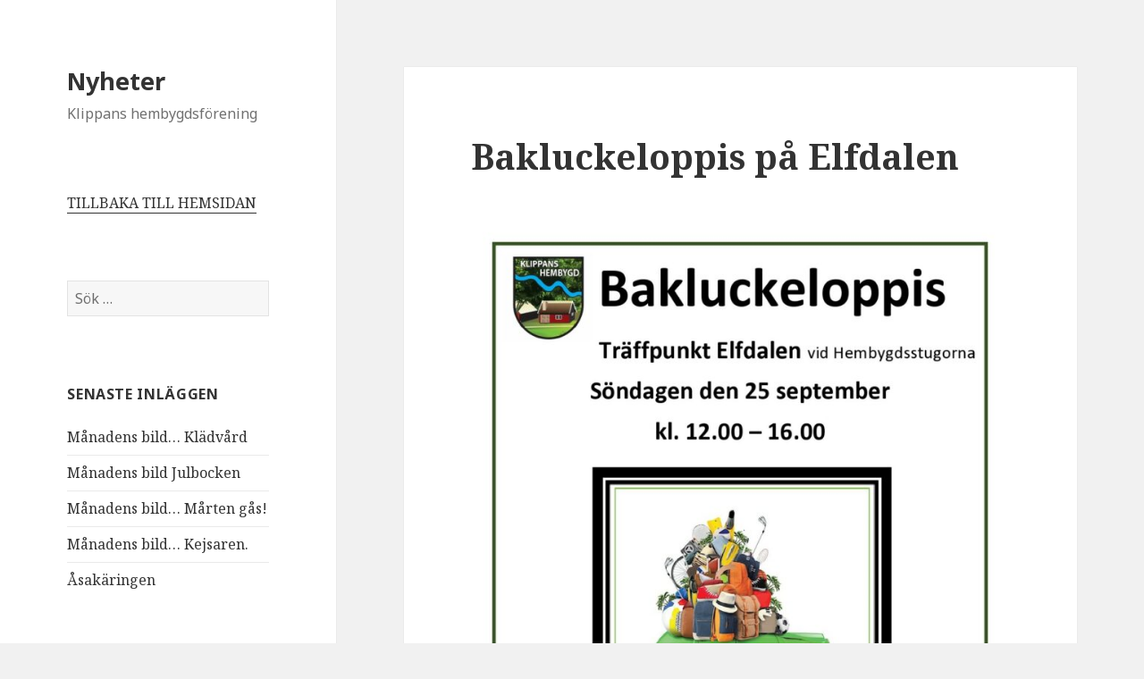

--- FILE ---
content_type: text/html; charset=UTF-8
request_url: http://nyheter.klippanshembygd.se/2022/09/08/bakluckeloppis-pa-elfdalen/
body_size: 9491
content:
<!DOCTYPE html>
<html lang="sv-SE" class="no-js">
<head>
	<meta charset="UTF-8">
	<meta name="viewport" content="width=device-width">
	<link rel="profile" href="https://gmpg.org/xfn/11">
	<link rel="pingback" href="http://nyheter.klippanshembygd.se/xmlrpc.php">
	<!--[if lt IE 9]>
	<script src="http://nyheter.klippanshembygd.se/wp-content/themes/twentyfifteen/js/html5.js?ver=3.7.0"></script>
	<![endif]-->
	<script>(function(html){html.className = html.className.replace(/\bno-js\b/,'js')})(document.documentElement);</script>
<title>Bakluckeloppis på Elfdalen &#8211; Nyheter</title>
<meta name='robots' content='max-image-preview:large' />
<link rel='dns-prefetch' href='//fonts.googleapis.com' />
<link href='https://fonts.gstatic.com' crossorigin rel='preconnect' />
<link rel="alternate" type="application/rss+xml" title="Nyheter &raquo; Webbflöde" href="http://nyheter.klippanshembygd.se/feed/" />
<link rel="alternate" type="application/rss+xml" title="Nyheter &raquo; Kommentarsflöde" href="http://nyheter.klippanshembygd.se/comments/feed/" />
<link rel="alternate" title="oEmbed (JSON)" type="application/json+oembed" href="http://nyheter.klippanshembygd.se/wp-json/oembed/1.0/embed?url=http%3A%2F%2Fnyheter.klippanshembygd.se%2F2022%2F09%2F08%2Fbakluckeloppis-pa-elfdalen%2F" />
<link rel="alternate" title="oEmbed (XML)" type="text/xml+oembed" href="http://nyheter.klippanshembygd.se/wp-json/oembed/1.0/embed?url=http%3A%2F%2Fnyheter.klippanshembygd.se%2F2022%2F09%2F08%2Fbakluckeloppis-pa-elfdalen%2F&#038;format=xml" />
<style id='wp-img-auto-sizes-contain-inline-css'>
img:is([sizes=auto i],[sizes^="auto," i]){contain-intrinsic-size:3000px 1500px}
/*# sourceURL=wp-img-auto-sizes-contain-inline-css */
</style>
<style id='wp-emoji-styles-inline-css'>

	img.wp-smiley, img.emoji {
		display: inline !important;
		border: none !important;
		box-shadow: none !important;
		height: 1em !important;
		width: 1em !important;
		margin: 0 0.07em !important;
		vertical-align: -0.1em !important;
		background: none !important;
		padding: 0 !important;
	}
/*# sourceURL=wp-emoji-styles-inline-css */
</style>
<style id='wp-block-library-inline-css'>
:root{--wp-block-synced-color:#7a00df;--wp-block-synced-color--rgb:122,0,223;--wp-bound-block-color:var(--wp-block-synced-color);--wp-editor-canvas-background:#ddd;--wp-admin-theme-color:#007cba;--wp-admin-theme-color--rgb:0,124,186;--wp-admin-theme-color-darker-10:#006ba1;--wp-admin-theme-color-darker-10--rgb:0,107,160.5;--wp-admin-theme-color-darker-20:#005a87;--wp-admin-theme-color-darker-20--rgb:0,90,135;--wp-admin-border-width-focus:2px}@media (min-resolution:192dpi){:root{--wp-admin-border-width-focus:1.5px}}.wp-element-button{cursor:pointer}:root .has-very-light-gray-background-color{background-color:#eee}:root .has-very-dark-gray-background-color{background-color:#313131}:root .has-very-light-gray-color{color:#eee}:root .has-very-dark-gray-color{color:#313131}:root .has-vivid-green-cyan-to-vivid-cyan-blue-gradient-background{background:linear-gradient(135deg,#00d084,#0693e3)}:root .has-purple-crush-gradient-background{background:linear-gradient(135deg,#34e2e4,#4721fb 50%,#ab1dfe)}:root .has-hazy-dawn-gradient-background{background:linear-gradient(135deg,#faaca8,#dad0ec)}:root .has-subdued-olive-gradient-background{background:linear-gradient(135deg,#fafae1,#67a671)}:root .has-atomic-cream-gradient-background{background:linear-gradient(135deg,#fdd79a,#004a59)}:root .has-nightshade-gradient-background{background:linear-gradient(135deg,#330968,#31cdcf)}:root .has-midnight-gradient-background{background:linear-gradient(135deg,#020381,#2874fc)}:root{--wp--preset--font-size--normal:16px;--wp--preset--font-size--huge:42px}.has-regular-font-size{font-size:1em}.has-larger-font-size{font-size:2.625em}.has-normal-font-size{font-size:var(--wp--preset--font-size--normal)}.has-huge-font-size{font-size:var(--wp--preset--font-size--huge)}.has-text-align-center{text-align:center}.has-text-align-left{text-align:left}.has-text-align-right{text-align:right}.has-fit-text{white-space:nowrap!important}#end-resizable-editor-section{display:none}.aligncenter{clear:both}.items-justified-left{justify-content:flex-start}.items-justified-center{justify-content:center}.items-justified-right{justify-content:flex-end}.items-justified-space-between{justify-content:space-between}.screen-reader-text{border:0;clip-path:inset(50%);height:1px;margin:-1px;overflow:hidden;padding:0;position:absolute;width:1px;word-wrap:normal!important}.screen-reader-text:focus{background-color:#ddd;clip-path:none;color:#444;display:block;font-size:1em;height:auto;left:5px;line-height:normal;padding:15px 23px 14px;text-decoration:none;top:5px;width:auto;z-index:100000}html :where(.has-border-color){border-style:solid}html :where([style*=border-top-color]){border-top-style:solid}html :where([style*=border-right-color]){border-right-style:solid}html :where([style*=border-bottom-color]){border-bottom-style:solid}html :where([style*=border-left-color]){border-left-style:solid}html :where([style*=border-width]){border-style:solid}html :where([style*=border-top-width]){border-top-style:solid}html :where([style*=border-right-width]){border-right-style:solid}html :where([style*=border-bottom-width]){border-bottom-style:solid}html :where([style*=border-left-width]){border-left-style:solid}html :where(img[class*=wp-image-]){height:auto;max-width:100%}:where(figure){margin:0 0 1em}html :where(.is-position-sticky){--wp-admin--admin-bar--position-offset:var(--wp-admin--admin-bar--height,0px)}@media screen and (max-width:600px){html :where(.is-position-sticky){--wp-admin--admin-bar--position-offset:0px}}

/*# sourceURL=wp-block-library-inline-css */
</style><style id='wp-block-image-inline-css'>
.wp-block-image>a,.wp-block-image>figure>a{display:inline-block}.wp-block-image img{box-sizing:border-box;height:auto;max-width:100%;vertical-align:bottom}@media not (prefers-reduced-motion){.wp-block-image img.hide{visibility:hidden}.wp-block-image img.show{animation:show-content-image .4s}}.wp-block-image[style*=border-radius] img,.wp-block-image[style*=border-radius]>a{border-radius:inherit}.wp-block-image.has-custom-border img{box-sizing:border-box}.wp-block-image.aligncenter{text-align:center}.wp-block-image.alignfull>a,.wp-block-image.alignwide>a{width:100%}.wp-block-image.alignfull img,.wp-block-image.alignwide img{height:auto;width:100%}.wp-block-image .aligncenter,.wp-block-image .alignleft,.wp-block-image .alignright,.wp-block-image.aligncenter,.wp-block-image.alignleft,.wp-block-image.alignright{display:table}.wp-block-image .aligncenter>figcaption,.wp-block-image .alignleft>figcaption,.wp-block-image .alignright>figcaption,.wp-block-image.aligncenter>figcaption,.wp-block-image.alignleft>figcaption,.wp-block-image.alignright>figcaption{caption-side:bottom;display:table-caption}.wp-block-image .alignleft{float:left;margin:.5em 1em .5em 0}.wp-block-image .alignright{float:right;margin:.5em 0 .5em 1em}.wp-block-image .aligncenter{margin-left:auto;margin-right:auto}.wp-block-image :where(figcaption){margin-bottom:1em;margin-top:.5em}.wp-block-image.is-style-circle-mask img{border-radius:9999px}@supports ((-webkit-mask-image:none) or (mask-image:none)) or (-webkit-mask-image:none){.wp-block-image.is-style-circle-mask img{border-radius:0;-webkit-mask-image:url('data:image/svg+xml;utf8,<svg viewBox="0 0 100 100" xmlns="http://www.w3.org/2000/svg"><circle cx="50" cy="50" r="50"/></svg>');mask-image:url('data:image/svg+xml;utf8,<svg viewBox="0 0 100 100" xmlns="http://www.w3.org/2000/svg"><circle cx="50" cy="50" r="50"/></svg>');mask-mode:alpha;-webkit-mask-position:center;mask-position:center;-webkit-mask-repeat:no-repeat;mask-repeat:no-repeat;-webkit-mask-size:contain;mask-size:contain}}:root :where(.wp-block-image.is-style-rounded img,.wp-block-image .is-style-rounded img){border-radius:9999px}.wp-block-image figure{margin:0}.wp-lightbox-container{display:flex;flex-direction:column;position:relative}.wp-lightbox-container img{cursor:zoom-in}.wp-lightbox-container img:hover+button{opacity:1}.wp-lightbox-container button{align-items:center;backdrop-filter:blur(16px) saturate(180%);background-color:#5a5a5a40;border:none;border-radius:4px;cursor:zoom-in;display:flex;height:20px;justify-content:center;opacity:0;padding:0;position:absolute;right:16px;text-align:center;top:16px;width:20px;z-index:100}@media not (prefers-reduced-motion){.wp-lightbox-container button{transition:opacity .2s ease}}.wp-lightbox-container button:focus-visible{outline:3px auto #5a5a5a40;outline:3px auto -webkit-focus-ring-color;outline-offset:3px}.wp-lightbox-container button:hover{cursor:pointer;opacity:1}.wp-lightbox-container button:focus{opacity:1}.wp-lightbox-container button:focus,.wp-lightbox-container button:hover,.wp-lightbox-container button:not(:hover):not(:active):not(.has-background){background-color:#5a5a5a40;border:none}.wp-lightbox-overlay{box-sizing:border-box;cursor:zoom-out;height:100vh;left:0;overflow:hidden;position:fixed;top:0;visibility:hidden;width:100%;z-index:100000}.wp-lightbox-overlay .close-button{align-items:center;cursor:pointer;display:flex;justify-content:center;min-height:40px;min-width:40px;padding:0;position:absolute;right:calc(env(safe-area-inset-right) + 16px);top:calc(env(safe-area-inset-top) + 16px);z-index:5000000}.wp-lightbox-overlay .close-button:focus,.wp-lightbox-overlay .close-button:hover,.wp-lightbox-overlay .close-button:not(:hover):not(:active):not(.has-background){background:none;border:none}.wp-lightbox-overlay .lightbox-image-container{height:var(--wp--lightbox-container-height);left:50%;overflow:hidden;position:absolute;top:50%;transform:translate(-50%,-50%);transform-origin:top left;width:var(--wp--lightbox-container-width);z-index:9999999999}.wp-lightbox-overlay .wp-block-image{align-items:center;box-sizing:border-box;display:flex;height:100%;justify-content:center;margin:0;position:relative;transform-origin:0 0;width:100%;z-index:3000000}.wp-lightbox-overlay .wp-block-image img{height:var(--wp--lightbox-image-height);min-height:var(--wp--lightbox-image-height);min-width:var(--wp--lightbox-image-width);width:var(--wp--lightbox-image-width)}.wp-lightbox-overlay .wp-block-image figcaption{display:none}.wp-lightbox-overlay button{background:none;border:none}.wp-lightbox-overlay .scrim{background-color:#fff;height:100%;opacity:.9;position:absolute;width:100%;z-index:2000000}.wp-lightbox-overlay.active{visibility:visible}@media not (prefers-reduced-motion){.wp-lightbox-overlay.active{animation:turn-on-visibility .25s both}.wp-lightbox-overlay.active img{animation:turn-on-visibility .35s both}.wp-lightbox-overlay.show-closing-animation:not(.active){animation:turn-off-visibility .35s both}.wp-lightbox-overlay.show-closing-animation:not(.active) img{animation:turn-off-visibility .25s both}.wp-lightbox-overlay.zoom.active{animation:none;opacity:1;visibility:visible}.wp-lightbox-overlay.zoom.active .lightbox-image-container{animation:lightbox-zoom-in .4s}.wp-lightbox-overlay.zoom.active .lightbox-image-container img{animation:none}.wp-lightbox-overlay.zoom.active .scrim{animation:turn-on-visibility .4s forwards}.wp-lightbox-overlay.zoom.show-closing-animation:not(.active){animation:none}.wp-lightbox-overlay.zoom.show-closing-animation:not(.active) .lightbox-image-container{animation:lightbox-zoom-out .4s}.wp-lightbox-overlay.zoom.show-closing-animation:not(.active) .lightbox-image-container img{animation:none}.wp-lightbox-overlay.zoom.show-closing-animation:not(.active) .scrim{animation:turn-off-visibility .4s forwards}}@keyframes show-content-image{0%{visibility:hidden}99%{visibility:hidden}to{visibility:visible}}@keyframes turn-on-visibility{0%{opacity:0}to{opacity:1}}@keyframes turn-off-visibility{0%{opacity:1;visibility:visible}99%{opacity:0;visibility:visible}to{opacity:0;visibility:hidden}}@keyframes lightbox-zoom-in{0%{transform:translate(calc((-100vw + var(--wp--lightbox-scrollbar-width))/2 + var(--wp--lightbox-initial-left-position)),calc(-50vh + var(--wp--lightbox-initial-top-position))) scale(var(--wp--lightbox-scale))}to{transform:translate(-50%,-50%) scale(1)}}@keyframes lightbox-zoom-out{0%{transform:translate(-50%,-50%) scale(1);visibility:visible}99%{visibility:visible}to{transform:translate(calc((-100vw + var(--wp--lightbox-scrollbar-width))/2 + var(--wp--lightbox-initial-left-position)),calc(-50vh + var(--wp--lightbox-initial-top-position))) scale(var(--wp--lightbox-scale));visibility:hidden}}
/*# sourceURL=http://nyheter.klippanshembygd.se/wp-includes/blocks/image/style.min.css */
</style>
<style id='wp-block-image-theme-inline-css'>
:root :where(.wp-block-image figcaption){color:#555;font-size:13px;text-align:center}.is-dark-theme :root :where(.wp-block-image figcaption){color:#ffffffa6}.wp-block-image{margin:0 0 1em}
/*# sourceURL=http://nyheter.klippanshembygd.se/wp-includes/blocks/image/theme.min.css */
</style>
<style id='global-styles-inline-css'>
:root{--wp--preset--aspect-ratio--square: 1;--wp--preset--aspect-ratio--4-3: 4/3;--wp--preset--aspect-ratio--3-4: 3/4;--wp--preset--aspect-ratio--3-2: 3/2;--wp--preset--aspect-ratio--2-3: 2/3;--wp--preset--aspect-ratio--16-9: 16/9;--wp--preset--aspect-ratio--9-16: 9/16;--wp--preset--color--black: #000000;--wp--preset--color--cyan-bluish-gray: #abb8c3;--wp--preset--color--white: #fff;--wp--preset--color--pale-pink: #f78da7;--wp--preset--color--vivid-red: #cf2e2e;--wp--preset--color--luminous-vivid-orange: #ff6900;--wp--preset--color--luminous-vivid-amber: #fcb900;--wp--preset--color--light-green-cyan: #7bdcb5;--wp--preset--color--vivid-green-cyan: #00d084;--wp--preset--color--pale-cyan-blue: #8ed1fc;--wp--preset--color--vivid-cyan-blue: #0693e3;--wp--preset--color--vivid-purple: #9b51e0;--wp--preset--color--dark-gray: #111;--wp--preset--color--light-gray: #f1f1f1;--wp--preset--color--yellow: #f4ca16;--wp--preset--color--dark-brown: #352712;--wp--preset--color--medium-pink: #e53b51;--wp--preset--color--light-pink: #ffe5d1;--wp--preset--color--dark-purple: #2e2256;--wp--preset--color--purple: #674970;--wp--preset--color--blue-gray: #22313f;--wp--preset--color--bright-blue: #55c3dc;--wp--preset--color--light-blue: #e9f2f9;--wp--preset--gradient--vivid-cyan-blue-to-vivid-purple: linear-gradient(135deg,rgb(6,147,227) 0%,rgb(155,81,224) 100%);--wp--preset--gradient--light-green-cyan-to-vivid-green-cyan: linear-gradient(135deg,rgb(122,220,180) 0%,rgb(0,208,130) 100%);--wp--preset--gradient--luminous-vivid-amber-to-luminous-vivid-orange: linear-gradient(135deg,rgb(252,185,0) 0%,rgb(255,105,0) 100%);--wp--preset--gradient--luminous-vivid-orange-to-vivid-red: linear-gradient(135deg,rgb(255,105,0) 0%,rgb(207,46,46) 100%);--wp--preset--gradient--very-light-gray-to-cyan-bluish-gray: linear-gradient(135deg,rgb(238,238,238) 0%,rgb(169,184,195) 100%);--wp--preset--gradient--cool-to-warm-spectrum: linear-gradient(135deg,rgb(74,234,220) 0%,rgb(151,120,209) 20%,rgb(207,42,186) 40%,rgb(238,44,130) 60%,rgb(251,105,98) 80%,rgb(254,248,76) 100%);--wp--preset--gradient--blush-light-purple: linear-gradient(135deg,rgb(255,206,236) 0%,rgb(152,150,240) 100%);--wp--preset--gradient--blush-bordeaux: linear-gradient(135deg,rgb(254,205,165) 0%,rgb(254,45,45) 50%,rgb(107,0,62) 100%);--wp--preset--gradient--luminous-dusk: linear-gradient(135deg,rgb(255,203,112) 0%,rgb(199,81,192) 50%,rgb(65,88,208) 100%);--wp--preset--gradient--pale-ocean: linear-gradient(135deg,rgb(255,245,203) 0%,rgb(182,227,212) 50%,rgb(51,167,181) 100%);--wp--preset--gradient--electric-grass: linear-gradient(135deg,rgb(202,248,128) 0%,rgb(113,206,126) 100%);--wp--preset--gradient--midnight: linear-gradient(135deg,rgb(2,3,129) 0%,rgb(40,116,252) 100%);--wp--preset--font-size--small: 13px;--wp--preset--font-size--medium: 20px;--wp--preset--font-size--large: 36px;--wp--preset--font-size--x-large: 42px;--wp--preset--spacing--20: 0.44rem;--wp--preset--spacing--30: 0.67rem;--wp--preset--spacing--40: 1rem;--wp--preset--spacing--50: 1.5rem;--wp--preset--spacing--60: 2.25rem;--wp--preset--spacing--70: 3.38rem;--wp--preset--spacing--80: 5.06rem;--wp--preset--shadow--natural: 6px 6px 9px rgba(0, 0, 0, 0.2);--wp--preset--shadow--deep: 12px 12px 50px rgba(0, 0, 0, 0.4);--wp--preset--shadow--sharp: 6px 6px 0px rgba(0, 0, 0, 0.2);--wp--preset--shadow--outlined: 6px 6px 0px -3px rgb(255, 255, 255), 6px 6px rgb(0, 0, 0);--wp--preset--shadow--crisp: 6px 6px 0px rgb(0, 0, 0);}:where(.is-layout-flex){gap: 0.5em;}:where(.is-layout-grid){gap: 0.5em;}body .is-layout-flex{display: flex;}.is-layout-flex{flex-wrap: wrap;align-items: center;}.is-layout-flex > :is(*, div){margin: 0;}body .is-layout-grid{display: grid;}.is-layout-grid > :is(*, div){margin: 0;}:where(.wp-block-columns.is-layout-flex){gap: 2em;}:where(.wp-block-columns.is-layout-grid){gap: 2em;}:where(.wp-block-post-template.is-layout-flex){gap: 1.25em;}:where(.wp-block-post-template.is-layout-grid){gap: 1.25em;}.has-black-color{color: var(--wp--preset--color--black) !important;}.has-cyan-bluish-gray-color{color: var(--wp--preset--color--cyan-bluish-gray) !important;}.has-white-color{color: var(--wp--preset--color--white) !important;}.has-pale-pink-color{color: var(--wp--preset--color--pale-pink) !important;}.has-vivid-red-color{color: var(--wp--preset--color--vivid-red) !important;}.has-luminous-vivid-orange-color{color: var(--wp--preset--color--luminous-vivid-orange) !important;}.has-luminous-vivid-amber-color{color: var(--wp--preset--color--luminous-vivid-amber) !important;}.has-light-green-cyan-color{color: var(--wp--preset--color--light-green-cyan) !important;}.has-vivid-green-cyan-color{color: var(--wp--preset--color--vivid-green-cyan) !important;}.has-pale-cyan-blue-color{color: var(--wp--preset--color--pale-cyan-blue) !important;}.has-vivid-cyan-blue-color{color: var(--wp--preset--color--vivid-cyan-blue) !important;}.has-vivid-purple-color{color: var(--wp--preset--color--vivid-purple) !important;}.has-black-background-color{background-color: var(--wp--preset--color--black) !important;}.has-cyan-bluish-gray-background-color{background-color: var(--wp--preset--color--cyan-bluish-gray) !important;}.has-white-background-color{background-color: var(--wp--preset--color--white) !important;}.has-pale-pink-background-color{background-color: var(--wp--preset--color--pale-pink) !important;}.has-vivid-red-background-color{background-color: var(--wp--preset--color--vivid-red) !important;}.has-luminous-vivid-orange-background-color{background-color: var(--wp--preset--color--luminous-vivid-orange) !important;}.has-luminous-vivid-amber-background-color{background-color: var(--wp--preset--color--luminous-vivid-amber) !important;}.has-light-green-cyan-background-color{background-color: var(--wp--preset--color--light-green-cyan) !important;}.has-vivid-green-cyan-background-color{background-color: var(--wp--preset--color--vivid-green-cyan) !important;}.has-pale-cyan-blue-background-color{background-color: var(--wp--preset--color--pale-cyan-blue) !important;}.has-vivid-cyan-blue-background-color{background-color: var(--wp--preset--color--vivid-cyan-blue) !important;}.has-vivid-purple-background-color{background-color: var(--wp--preset--color--vivid-purple) !important;}.has-black-border-color{border-color: var(--wp--preset--color--black) !important;}.has-cyan-bluish-gray-border-color{border-color: var(--wp--preset--color--cyan-bluish-gray) !important;}.has-white-border-color{border-color: var(--wp--preset--color--white) !important;}.has-pale-pink-border-color{border-color: var(--wp--preset--color--pale-pink) !important;}.has-vivid-red-border-color{border-color: var(--wp--preset--color--vivid-red) !important;}.has-luminous-vivid-orange-border-color{border-color: var(--wp--preset--color--luminous-vivid-orange) !important;}.has-luminous-vivid-amber-border-color{border-color: var(--wp--preset--color--luminous-vivid-amber) !important;}.has-light-green-cyan-border-color{border-color: var(--wp--preset--color--light-green-cyan) !important;}.has-vivid-green-cyan-border-color{border-color: var(--wp--preset--color--vivid-green-cyan) !important;}.has-pale-cyan-blue-border-color{border-color: var(--wp--preset--color--pale-cyan-blue) !important;}.has-vivid-cyan-blue-border-color{border-color: var(--wp--preset--color--vivid-cyan-blue) !important;}.has-vivid-purple-border-color{border-color: var(--wp--preset--color--vivid-purple) !important;}.has-vivid-cyan-blue-to-vivid-purple-gradient-background{background: var(--wp--preset--gradient--vivid-cyan-blue-to-vivid-purple) !important;}.has-light-green-cyan-to-vivid-green-cyan-gradient-background{background: var(--wp--preset--gradient--light-green-cyan-to-vivid-green-cyan) !important;}.has-luminous-vivid-amber-to-luminous-vivid-orange-gradient-background{background: var(--wp--preset--gradient--luminous-vivid-amber-to-luminous-vivid-orange) !important;}.has-luminous-vivid-orange-to-vivid-red-gradient-background{background: var(--wp--preset--gradient--luminous-vivid-orange-to-vivid-red) !important;}.has-very-light-gray-to-cyan-bluish-gray-gradient-background{background: var(--wp--preset--gradient--very-light-gray-to-cyan-bluish-gray) !important;}.has-cool-to-warm-spectrum-gradient-background{background: var(--wp--preset--gradient--cool-to-warm-spectrum) !important;}.has-blush-light-purple-gradient-background{background: var(--wp--preset--gradient--blush-light-purple) !important;}.has-blush-bordeaux-gradient-background{background: var(--wp--preset--gradient--blush-bordeaux) !important;}.has-luminous-dusk-gradient-background{background: var(--wp--preset--gradient--luminous-dusk) !important;}.has-pale-ocean-gradient-background{background: var(--wp--preset--gradient--pale-ocean) !important;}.has-electric-grass-gradient-background{background: var(--wp--preset--gradient--electric-grass) !important;}.has-midnight-gradient-background{background: var(--wp--preset--gradient--midnight) !important;}.has-small-font-size{font-size: var(--wp--preset--font-size--small) !important;}.has-medium-font-size{font-size: var(--wp--preset--font-size--medium) !important;}.has-large-font-size{font-size: var(--wp--preset--font-size--large) !important;}.has-x-large-font-size{font-size: var(--wp--preset--font-size--x-large) !important;}
/*# sourceURL=global-styles-inline-css */
</style>

<style id='classic-theme-styles-inline-css'>
/*! This file is auto-generated */
.wp-block-button__link{color:#fff;background-color:#32373c;border-radius:9999px;box-shadow:none;text-decoration:none;padding:calc(.667em + 2px) calc(1.333em + 2px);font-size:1.125em}.wp-block-file__button{background:#32373c;color:#fff;text-decoration:none}
/*# sourceURL=/wp-includes/css/classic-themes.min.css */
</style>
<link rel='stylesheet' id='twentyfifteen-fonts-css' href='https://fonts.googleapis.com/css?family=Noto+Sans%3A400italic%2C700italic%2C400%2C700%7CNoto+Serif%3A400italic%2C700italic%2C400%2C700%7CInconsolata%3A400%2C700&#038;subset=latin%2Clatin-ext&#038;display=fallback' media='all' />
<link rel='stylesheet' id='genericons-css' href='http://nyheter.klippanshembygd.se/wp-content/themes/twentyfifteen/genericons/genericons.css?ver=3.2' media='all' />
<link rel='stylesheet' id='twentyfifteen-style-css' href='http://nyheter.klippanshembygd.se/wp-content/themes/twentyfifteen/style.css?ver=20190507' media='all' />
<link rel='stylesheet' id='twentyfifteen-block-style-css' href='http://nyheter.klippanshembygd.se/wp-content/themes/twentyfifteen/css/blocks.css?ver=20190102' media='all' />
<script src="http://nyheter.klippanshembygd.se/wp-includes/js/jquery/jquery.min.js?ver=3.7.1" id="jquery-core-js"></script>
<script src="http://nyheter.klippanshembygd.se/wp-includes/js/jquery/jquery-migrate.min.js?ver=3.4.1" id="jquery-migrate-js"></script>
<link rel="https://api.w.org/" href="http://nyheter.klippanshembygd.se/wp-json/" /><link rel="alternate" title="JSON" type="application/json" href="http://nyheter.klippanshembygd.se/wp-json/wp/v2/posts/2420" /><link rel="EditURI" type="application/rsd+xml" title="RSD" href="http://nyheter.klippanshembygd.se/xmlrpc.php?rsd" />
<meta name="generator" content="WordPress 6.9" />
<link rel="canonical" href="http://nyheter.klippanshembygd.se/2022/09/08/bakluckeloppis-pa-elfdalen/" />
<link rel='shortlink' href='http://nyheter.klippanshembygd.se/?p=2420' />
</head>

<body class="wp-singular post-template-default single single-post postid-2420 single-format-standard wp-embed-responsive wp-theme-twentyfifteen">
<div id="page" class="hfeed site">
	<a class="skip-link screen-reader-text" href="#content">Hoppa till innehåll</a>

	<div id="sidebar" class="sidebar">
		<header id="masthead" class="site-header" role="banner">
			<div class="site-branding">
										<p class="site-title"><a href="http://nyheter.klippanshembygd.se/" rel="home">Nyheter</a></p>
												<p class="site-description">Klippans hembygdsförening</p>
										<button class="secondary-toggle">Meny och widgets</button>
			</div><!-- .site-branding -->
		</header><!-- .site-header -->

			<div id="secondary" class="secondary">

		
		
					<div id="widget-area" class="widget-area" role="complementary">
				<aside id="custom_html-3" class="widget_text widget widget_custom_html"><div class="textwidget custom-html-widget"><a href="http://www.hembygd.se/klippan" target="_blank">TILLBAKA TILL HEMSIDAN</a></div></aside><aside id="search-2" class="widget widget_search"><form role="search" method="get" class="search-form" action="http://nyheter.klippanshembygd.se/">
				<label>
					<span class="screen-reader-text">Sök efter:</span>
					<input type="search" class="search-field" placeholder="Sök …" value="" name="s" />
				</label>
				<input type="submit" class="search-submit screen-reader-text" value="Sök" />
			</form></aside>
		<aside id="recent-posts-2" class="widget widget_recent_entries">
		<h2 class="widget-title">Senaste inläggen</h2>
		<ul>
											<li>
					<a href="http://nyheter.klippanshembygd.se/2023/12/19/manadens-bild-kladvard/">Månadens bild… Klädvård</a>
									</li>
											<li>
					<a href="http://nyheter.klippanshembygd.se/2023/12/04/manadens-bild-julbocken/">Månadens bild Julbocken</a>
									</li>
											<li>
					<a href="http://nyheter.klippanshembygd.se/2023/10/30/manadens-bild-marten-gas/">Månadens bild… Mårten gås!</a>
									</li>
											<li>
					<a href="http://nyheter.klippanshembygd.se/2023/09/26/manadens-bild-kejsaren/">Månadens bild… Kejsaren.</a>
									</li>
											<li>
					<a href="http://nyheter.klippanshembygd.se/2023/08/22/asakaringen/">Åsakäringen</a>
									</li>
					</ul>

		</aside><aside id="categories-2" class="widget widget_categories"><h2 class="widget-title">Kategorier</h2>
			<ul>
					<li class="cat-item cat-item-3"><a href="http://nyheter.klippanshembygd.se/category/evenemang/">Evenemang</a>
</li>
	<li class="cat-item cat-item-8"><a href="http://nyheter.klippanshembygd.se/category/handelser/">Händelser</a>
</li>
	<li class="cat-item cat-item-7"><a href="http://nyheter.klippanshembygd.se/category/leaderprojekt/">Leaderprojekt</a>
</li>
	<li class="cat-item cat-item-4"><a href="http://nyheter.klippanshembygd.se/category/manadens-bild/">Månadens bild</a>
</li>
	<li class="cat-item cat-item-1"><a href="http://nyheter.klippanshembygd.se/category/nyheter/">Nyheter</a>
</li>
			</ul>

			</aside><aside id="archives-2" class="widget widget_archive"><h2 class="widget-title">Arkiv</h2>
			<ul>
					<li><a href='http://nyheter.klippanshembygd.se/2023/12/'>december 2023</a></li>
	<li><a href='http://nyheter.klippanshembygd.se/2023/10/'>oktober 2023</a></li>
	<li><a href='http://nyheter.klippanshembygd.se/2023/09/'>september 2023</a></li>
	<li><a href='http://nyheter.klippanshembygd.se/2023/08/'>augusti 2023</a></li>
	<li><a href='http://nyheter.klippanshembygd.se/2023/07/'>juli 2023</a></li>
	<li><a href='http://nyheter.klippanshembygd.se/2023/06/'>juni 2023</a></li>
	<li><a href='http://nyheter.klippanshembygd.se/2023/05/'>maj 2023</a></li>
	<li><a href='http://nyheter.klippanshembygd.se/2023/04/'>april 2023</a></li>
	<li><a href='http://nyheter.klippanshembygd.se/2023/03/'>mars 2023</a></li>
	<li><a href='http://nyheter.klippanshembygd.se/2023/02/'>februari 2023</a></li>
	<li><a href='http://nyheter.klippanshembygd.se/2023/01/'>januari 2023</a></li>
	<li><a href='http://nyheter.klippanshembygd.se/2022/11/'>november 2022</a></li>
	<li><a href='http://nyheter.klippanshembygd.se/2022/09/'>september 2022</a></li>
	<li><a href='http://nyheter.klippanshembygd.se/2022/08/'>augusti 2022</a></li>
	<li><a href='http://nyheter.klippanshembygd.se/2022/07/'>juli 2022</a></li>
	<li><a href='http://nyheter.klippanshembygd.se/2022/06/'>juni 2022</a></li>
	<li><a href='http://nyheter.klippanshembygd.se/2022/05/'>maj 2022</a></li>
	<li><a href='http://nyheter.klippanshembygd.se/2022/04/'>april 2022</a></li>
	<li><a href='http://nyheter.klippanshembygd.se/2022/03/'>mars 2022</a></li>
	<li><a href='http://nyheter.klippanshembygd.se/2022/02/'>februari 2022</a></li>
	<li><a href='http://nyheter.klippanshembygd.se/2022/01/'>januari 2022</a></li>
	<li><a href='http://nyheter.klippanshembygd.se/2021/12/'>december 2021</a></li>
	<li><a href='http://nyheter.klippanshembygd.se/2021/11/'>november 2021</a></li>
	<li><a href='http://nyheter.klippanshembygd.se/2021/10/'>oktober 2021</a></li>
	<li><a href='http://nyheter.klippanshembygd.se/2021/09/'>september 2021</a></li>
	<li><a href='http://nyheter.klippanshembygd.se/2021/08/'>augusti 2021</a></li>
	<li><a href='http://nyheter.klippanshembygd.se/2021/07/'>juli 2021</a></li>
	<li><a href='http://nyheter.klippanshembygd.se/2021/06/'>juni 2021</a></li>
	<li><a href='http://nyheter.klippanshembygd.se/2021/05/'>maj 2021</a></li>
	<li><a href='http://nyheter.klippanshembygd.se/2021/04/'>april 2021</a></li>
	<li><a href='http://nyheter.klippanshembygd.se/2021/03/'>mars 2021</a></li>
	<li><a href='http://nyheter.klippanshembygd.se/2021/02/'>februari 2021</a></li>
	<li><a href='http://nyheter.klippanshembygd.se/2020/12/'>december 2020</a></li>
	<li><a href='http://nyheter.klippanshembygd.se/2020/10/'>oktober 2020</a></li>
	<li><a href='http://nyheter.klippanshembygd.se/2020/09/'>september 2020</a></li>
	<li><a href='http://nyheter.klippanshembygd.se/2020/07/'>juli 2020</a></li>
	<li><a href='http://nyheter.klippanshembygd.se/2020/05/'>maj 2020</a></li>
	<li><a href='http://nyheter.klippanshembygd.se/2020/03/'>mars 2020</a></li>
	<li><a href='http://nyheter.klippanshembygd.se/2020/02/'>februari 2020</a></li>
	<li><a href='http://nyheter.klippanshembygd.se/2019/12/'>december 2019</a></li>
	<li><a href='http://nyheter.klippanshembygd.se/2019/11/'>november 2019</a></li>
	<li><a href='http://nyheter.klippanshembygd.se/2019/10/'>oktober 2019</a></li>
	<li><a href='http://nyheter.klippanshembygd.se/2019/09/'>september 2019</a></li>
	<li><a href='http://nyheter.klippanshembygd.se/2019/08/'>augusti 2019</a></li>
	<li><a href='http://nyheter.klippanshembygd.se/2019/07/'>juli 2019</a></li>
	<li><a href='http://nyheter.klippanshembygd.se/2019/06/'>juni 2019</a></li>
	<li><a href='http://nyheter.klippanshembygd.se/2019/05/'>maj 2019</a></li>
	<li><a href='http://nyheter.klippanshembygd.se/2019/04/'>april 2019</a></li>
	<li><a href='http://nyheter.klippanshembygd.se/2019/03/'>mars 2019</a></li>
	<li><a href='http://nyheter.klippanshembygd.se/2019/02/'>februari 2019</a></li>
	<li><a href='http://nyheter.klippanshembygd.se/2019/01/'>januari 2019</a></li>
	<li><a href='http://nyheter.klippanshembygd.se/2018/12/'>december 2018</a></li>
	<li><a href='http://nyheter.klippanshembygd.se/2018/11/'>november 2018</a></li>
	<li><a href='http://nyheter.klippanshembygd.se/2018/10/'>oktober 2018</a></li>
	<li><a href='http://nyheter.klippanshembygd.se/2018/08/'>augusti 2018</a></li>
	<li><a href='http://nyheter.klippanshembygd.se/2018/06/'>juni 2018</a></li>
	<li><a href='http://nyheter.klippanshembygd.se/2018/05/'>maj 2018</a></li>
	<li><a href='http://nyheter.klippanshembygd.se/2018/04/'>april 2018</a></li>
	<li><a href='http://nyheter.klippanshembygd.se/2018/02/'>februari 2018</a></li>
	<li><a href='http://nyheter.klippanshembygd.se/2017/12/'>december 2017</a></li>
	<li><a href='http://nyheter.klippanshembygd.se/2017/11/'>november 2017</a></li>
	<li><a href='http://nyheter.klippanshembygd.se/2017/09/'>september 2017</a></li>
	<li><a href='http://nyheter.klippanshembygd.se/2017/08/'>augusti 2017</a></li>
	<li><a href='http://nyheter.klippanshembygd.se/2017/06/'>juni 2017</a></li>
	<li><a href='http://nyheter.klippanshembygd.se/2017/05/'>maj 2017</a></li>
	<li><a href='http://nyheter.klippanshembygd.se/2017/03/'>mars 2017</a></li>
	<li><a href='http://nyheter.klippanshembygd.se/2016/11/'>november 2016</a></li>
			</ul>

			</aside>			</div><!-- .widget-area -->
		
	</div><!-- .secondary -->

	</div><!-- .sidebar -->

	<div id="content" class="site-content">

	<div id="primary" class="content-area">
		<main id="main" class="site-main" role="main">

		
<article id="post-2420" class="post-2420 post type-post status-publish format-standard hentry category-evenemang">
	
	<header class="entry-header">
		<h1 class="entry-title">Bakluckeloppis på Elfdalen</h1>	</header><!-- .entry-header -->

	<div class="entry-content">
		
<figure class="wp-block-image size-large"><img fetchpriority="high" decoding="async" width="724" height="1024" src="http://nyheter.klippanshembygd.se/wp-content/uploads/2022/09/loppis-724x1024.jpg" alt="" class="wp-image-2419" srcset="http://nyheter.klippanshembygd.se/wp-content/uploads/2022/09/loppis-724x1024.jpg 724w, http://nyheter.klippanshembygd.se/wp-content/uploads/2022/09/loppis-212x300.jpg 212w, http://nyheter.klippanshembygd.se/wp-content/uploads/2022/09/loppis-768x1086.jpg 768w, http://nyheter.klippanshembygd.se/wp-content/uploads/2022/09/loppis-1086x1536.jpg 1086w, http://nyheter.klippanshembygd.se/wp-content/uploads/2022/09/loppis.jpg 1240w" sizes="(max-width: 724px) 100vw, 724px" /></figure>
	</div><!-- .entry-content -->

	
	<footer class="entry-footer">
		<span class="posted-on"><span class="screen-reader-text">Postat </span><a href="http://nyheter.klippanshembygd.se/2022/09/08/bakluckeloppis-pa-elfdalen/" rel="bookmark"><time class="entry-date published updated" datetime="2022-09-08T13:11:39+02:00">8 september, 2022</time></a></span><span class="byline"><span class="author vcard"><span class="screen-reader-text">Författare </span><a class="url fn n" href="http://nyheter.klippanshembygd.se/author/admin/">Per-Olof Carlson</a></span></span><span class="cat-links"><span class="screen-reader-text">Kategorier </span><a href="http://nyheter.klippanshembygd.se/category/evenemang/" rel="category tag">Evenemang</a></span>			</footer><!-- .entry-footer -->

</article><!-- #post-2420 -->

	<nav class="navigation post-navigation" aria-label="Inlägg">
		<h2 class="screen-reader-text">Inläggsnavigering</h2>
		<div class="nav-links"><div class="nav-previous"><a href="http://nyheter.klippanshembygd.se/2022/08/21/klippanbygdens-egen-doderhultare/" rel="prev"><span class="meta-nav" aria-hidden="true">Föregående</span> <span class="screen-reader-text">Föregående inlägg:</span> <span class="post-title">Klippanbygdens egen &#8221;Döderhultare&#8221;</span></a></div><div class="nav-next"><a href="http://nyheter.klippanshembygd.se/2022/09/19/kulturdag-pa-sagen-3/" rel="next"><span class="meta-nav" aria-hidden="true">Nästa</span> <span class="screen-reader-text">Nästa inlägg:</span> <span class="post-title">Kulturdag på Sågen</span></a></div></div>
	</nav>
		</main><!-- .site-main -->
	</div><!-- .content-area -->


	</div><!-- .site-content -->

	<footer id="colophon" class="site-footer" role="contentinfo">
		<div class="site-info">
									<a href="https://wordpress.org/" class="imprint">
				Drivs med WordPress			</a>
		</div><!-- .site-info -->
	</footer><!-- .site-footer -->

</div><!-- .site -->

<script type="speculationrules">
{"prefetch":[{"source":"document","where":{"and":[{"href_matches":"/*"},{"not":{"href_matches":["/wp-*.php","/wp-admin/*","/wp-content/uploads/*","/wp-content/*","/wp-content/plugins/*","/wp-content/themes/twentyfifteen/*","/*\\?(.+)"]}},{"not":{"selector_matches":"a[rel~=\"nofollow\"]"}},{"not":{"selector_matches":".no-prefetch, .no-prefetch a"}}]},"eagerness":"conservative"}]}
</script>
<script src="http://nyheter.klippanshembygd.se/wp-content/themes/twentyfifteen/js/skip-link-focus-fix.js?ver=20141028" id="twentyfifteen-skip-link-focus-fix-js"></script>
<script id="twentyfifteen-script-js-extra">
var screenReaderText = {"expand":"\u003Cspan class=\"screen-reader-text\"\u003Eexpandera undermeny\u003C/span\u003E","collapse":"\u003Cspan class=\"screen-reader-text\"\u003Eminimera undermeny\u003C/span\u003E"};
//# sourceURL=twentyfifteen-script-js-extra
</script>
<script src="http://nyheter.klippanshembygd.se/wp-content/themes/twentyfifteen/js/functions.js?ver=20171218" id="twentyfifteen-script-js"></script>
<script id="wp-emoji-settings" type="application/json">
{"baseUrl":"https://s.w.org/images/core/emoji/17.0.2/72x72/","ext":".png","svgUrl":"https://s.w.org/images/core/emoji/17.0.2/svg/","svgExt":".svg","source":{"concatemoji":"http://nyheter.klippanshembygd.se/wp-includes/js/wp-emoji-release.min.js?ver=6.9"}}
</script>
<script type="module">
/*! This file is auto-generated */
const a=JSON.parse(document.getElementById("wp-emoji-settings").textContent),o=(window._wpemojiSettings=a,"wpEmojiSettingsSupports"),s=["flag","emoji"];function i(e){try{var t={supportTests:e,timestamp:(new Date).valueOf()};sessionStorage.setItem(o,JSON.stringify(t))}catch(e){}}function c(e,t,n){e.clearRect(0,0,e.canvas.width,e.canvas.height),e.fillText(t,0,0);t=new Uint32Array(e.getImageData(0,0,e.canvas.width,e.canvas.height).data);e.clearRect(0,0,e.canvas.width,e.canvas.height),e.fillText(n,0,0);const a=new Uint32Array(e.getImageData(0,0,e.canvas.width,e.canvas.height).data);return t.every((e,t)=>e===a[t])}function p(e,t){e.clearRect(0,0,e.canvas.width,e.canvas.height),e.fillText(t,0,0);var n=e.getImageData(16,16,1,1);for(let e=0;e<n.data.length;e++)if(0!==n.data[e])return!1;return!0}function u(e,t,n,a){switch(t){case"flag":return n(e,"\ud83c\udff3\ufe0f\u200d\u26a7\ufe0f","\ud83c\udff3\ufe0f\u200b\u26a7\ufe0f")?!1:!n(e,"\ud83c\udde8\ud83c\uddf6","\ud83c\udde8\u200b\ud83c\uddf6")&&!n(e,"\ud83c\udff4\udb40\udc67\udb40\udc62\udb40\udc65\udb40\udc6e\udb40\udc67\udb40\udc7f","\ud83c\udff4\u200b\udb40\udc67\u200b\udb40\udc62\u200b\udb40\udc65\u200b\udb40\udc6e\u200b\udb40\udc67\u200b\udb40\udc7f");case"emoji":return!a(e,"\ud83e\u1fac8")}return!1}function f(e,t,n,a){let r;const o=(r="undefined"!=typeof WorkerGlobalScope&&self instanceof WorkerGlobalScope?new OffscreenCanvas(300,150):document.createElement("canvas")).getContext("2d",{willReadFrequently:!0}),s=(o.textBaseline="top",o.font="600 32px Arial",{});return e.forEach(e=>{s[e]=t(o,e,n,a)}),s}function r(e){var t=document.createElement("script");t.src=e,t.defer=!0,document.head.appendChild(t)}a.supports={everything:!0,everythingExceptFlag:!0},new Promise(t=>{let n=function(){try{var e=JSON.parse(sessionStorage.getItem(o));if("object"==typeof e&&"number"==typeof e.timestamp&&(new Date).valueOf()<e.timestamp+604800&&"object"==typeof e.supportTests)return e.supportTests}catch(e){}return null}();if(!n){if("undefined"!=typeof Worker&&"undefined"!=typeof OffscreenCanvas&&"undefined"!=typeof URL&&URL.createObjectURL&&"undefined"!=typeof Blob)try{var e="postMessage("+f.toString()+"("+[JSON.stringify(s),u.toString(),c.toString(),p.toString()].join(",")+"));",a=new Blob([e],{type:"text/javascript"});const r=new Worker(URL.createObjectURL(a),{name:"wpTestEmojiSupports"});return void(r.onmessage=e=>{i(n=e.data),r.terminate(),t(n)})}catch(e){}i(n=f(s,u,c,p))}t(n)}).then(e=>{for(const n in e)a.supports[n]=e[n],a.supports.everything=a.supports.everything&&a.supports[n],"flag"!==n&&(a.supports.everythingExceptFlag=a.supports.everythingExceptFlag&&a.supports[n]);var t;a.supports.everythingExceptFlag=a.supports.everythingExceptFlag&&!a.supports.flag,a.supports.everything||((t=a.source||{}).concatemoji?r(t.concatemoji):t.wpemoji&&t.twemoji&&(r(t.twemoji),r(t.wpemoji)))});
//# sourceURL=http://nyheter.klippanshembygd.se/wp-includes/js/wp-emoji-loader.min.js
</script>

</body>
</html>
